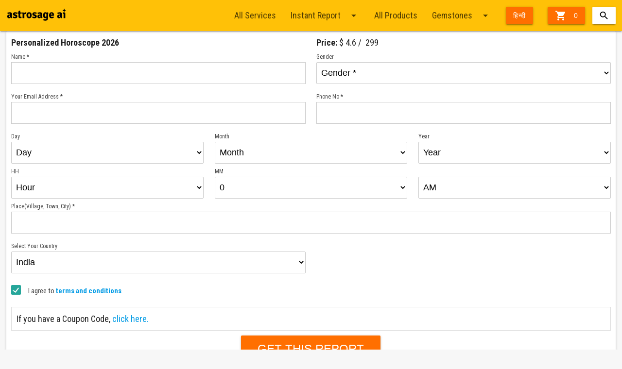

--- FILE ---
content_type: text/html;charset=UTF-8
request_url: https://buy.astrosage.com/checkoutservice?language=en&service_id=152&prtnr_id=PHB20
body_size: 12224
content:





<!DOCTYPE html>
<html xmlns="http://www.w3.org/1999/xhtml">
<head>
    <meta charset="utf-8">
    <meta http-equiv="X-UA-Compatible" content="IE=edge">
    <meta name="viewport" content="width=device-width, initial-scale=1">
    <meta http-equiv="Content-Type" content="text/html; charset=UTF-8" />
    
    <title>Get Astrology Services Online </title>
    <meta name="description" content="Get kundli based astrological services such as Yearly Horoscope, Phone Consultation, Instant and Detailed Reports and get solution to your problems." />
	<meta name="keywords" content="online services/astrology online(10K – 100K), astrologist/best astrologer in india(1K – 10K), astro service/astrology services(100 – 1K)" />
    
    <link rel="shortcut icon" href="https://www.astrosage.com/assets/ico/favicon.png" />
<meta name="theme-color" content="#FFC107" />
<meta property="fb:app_id" content="1581367602176475" />
<link rel="canonical" href="https://buy.astrosage.com//buy-service.jsp" />
<link href="https://fonts.googleapis.com/icon?family=Material+Icons" rel="stylesheet" />

<link rel="stylesheet" type="text/css" href="/dist/css/materialize.1.0.min.css" />
<link rel="stylesheet" type="text/css" href="/dist/css/ubislider.min.css" />
<link rel="stylesheet" type="text/css" href="/dist/css/app.css" />
<link rel="stylesheet" type="text/css" href="/css/jquery.autocomplete.css" /> 

<script type="text/javascript" src="/dist/js/jquery.min.js"></script>
<script type="text/javascript" src="/dist/js/materialize.1.0.min.js"></script>
<script type="text/javascript" src="/dist/js/as-global-ui.min.js"></script>
<script type='text/javascript' src='/script/jquery.autocomplete.js'></script>

<!-- Google tag (gtag.js) -->
<script async src="https://www.googletagmanager.com/gtag/js?id=G-1X92BS2D7E"></script>
<script>
  window.dataLayer = window.dataLayer || [];
  function gtag(){dataLayer.push(arguments);}
  gtag('js', new Date());

  gtag('config', 'G-1X92BS2D7E');
</script>
<!-- Google tag (gtag.js) -->
<script async src="https://www.googletagmanager.com/gtag/js?id=UA-245702-1"></script>
<script>
  window.dataLayer = window.dataLayer || [];
  function gtag(){dataLayer.push(arguments);}
  gtag('js', new Date());

  gtag('config', 'UA-245702-1');
</script>

<!-- Global site tag (gtag.js) - Google AdWords: 970040261 -->
<script async src="https://www.googletagmanager.com/gtag/js?id=AW-970040261"></script>
<script>
    window.dataLayer = window.dataLayer || [];
    function gtag() { dataLayer.push(arguments); }
    gtag('js', new Date());

    gtag('config', 'AW-970040261');
</script>

<!-- Facebook Pixel Code -->
<script>
  !function(f,b,e,v,n,t,s)
  {if(f.fbq)return;n=f.fbq=function(){n.callMethod?
  n.callMethod.apply(n,arguments):n.queue.push(arguments)};
  if(!f._fbq)f._fbq=n;n.push=n;n.loaded=!0;n.version='2.0';
  n.queue=[];t=b.createElement(e);t.async=!0;
  t.src=v;s=b.getElementsByTagName(e)[0];
  s.parentNode.insertBefore(t,s)}(window, document,'script',
  'https://connect.facebook.net/en_US/fbevents.js');
  fbq('init', '1862328947268641');
  fbq('track', 'PageView');
</script>
<noscript>
<img height="1" width="1" style="display:none" src="https://www.facebook.com/tr?id=1862328947268641&ev=PageView&noscript=1" />
</noscript>
<!-- End Facebook Pixel Code -->


   
    <script language="javascript" type="text/javascript" src="/script/order.js"></script>
    <script type="text/javascript" src="/script/date.js"></script>
    <script type="text/javascript" src="/script/shared-function.js"></script>
    <script type="text/javascript" src="/script/googletracker.js"></script>
    
</head>
<body>
   
        















<script type="text/javascript">
    function shippingpage() {
        //alert(parm);

        window.location = "/getcart?language=en";
    }
</script>




<script>
	 $(function(){   

	   var getCatUrlSl = window.location.pathname;	   
	   var getPrName = ["Gemstones", "Rudraksha", "Mala", "Yantra", "Navgrah Yantra", "Jadi Tree Roots", "Feng Shui", "Miscellaneous","Premium","Bracelet","Pendant","Tumble"];
	   var getPrUrlSl = ["/gemstone", "/rudraksha", "/mala", "/yantra", "/navagrah-yantra", "/jadi-tree-roots", "/fengshui", "/miscellaneous","/premium","/bracelet","/pendant","/tumble"];  
	   
	   for (var i = 0; i < getPrUrlSl.length; i++) {				
		    if(getPrUrlSl[i]==getCatUrlSl){		    	
		    	productName = getPrName[i];
		    	$(".slitem").html(productName+' <i class="material-icons right">arrow_drop_down</i>');
		    }			
		}
	}); 	 
	 
</script>




 <div class="navbar-fixed">
<nav>
  <div class="nav-wrapper container">
 <a class="brand-logo" href="//www.astrosage.com"><img width="124" src="https://cdn.astrosage.com/images/logo-black.png" alt="Vedic Astrology - Horoscope - Online Kundli Software"/></a>
 
 <ul class="right">
<li><a href="#" class="btn waves-effect waves-light amber darken-4" onclick="shippingpage();"><i class="material-icons left">&#xE8CC;</i> 

 			 0
          
 </a>
 </li>
 <li> 	
	

<div id="sb-search" class="sb-search right">
	<form>
		<input class="sb-search-input validate" placeholder="Search here..." type="text" value="" name="searchBox" id="searchBox">
		<input class="sb-search-submit" type="submit" value="">
		<span class="sb-icon-search"></span>
	</form>
</div>
	
<script src="/dist/js/collapsible-search.js"></script>
<script>
	new UISearch( document.getElementById('sb-search'));
	
	
	var flag,latNS;
	flag = false;

	$(document).ready(function () {
		
	$("#searchBox").autocomplete(
		"/SearchServlet",
		{
			delay: 0,
			minChars: 3,
			matchSubset: 1,
			matchContains: 0,
			cacheLength: 10,
			onItemSelect: anotherItem,
			autoFill: false
	    });
	});


	
	function anotherItem(li) 
	{		
		var x = 'https://buy.astrosage.com/'+li.extra;		
		window.location.href = x;
	}
</script></li>
 </ul>
     
    <ul class="right hide-on-med-and-down">
     
      <li><a href="/service?language=en">All Services</a></li>
      
      
     <li><a class="dropdown-trigger" href="#!" data-target="dropdown1">Instant Report<i class="material-icons right">arrow_drop_down</i></a></li>
     <ul id='dropdown1' class='dropdown-content'>
      <li><a href="/service?language=en#6">Instant Report</a></li>
      <li><a href="/service?language=en#5">Quick Question</a></li>
      <li><a href="/service?language=en#3">Detailed Report</a></li>
      <!-- <li><a href="/service?language=en#4">Phone Consultation</a></li>      
      <li><a href="/service?language=en#1">Yearly Reports</a></li> -->
      <li><a href="/service?language=en#7">Cloud</a></li>
      <li><a href="/service?language=en#7">CogniAstro Career Counselling</a></li>
      <li><a href="/service?language=en#8">Puja</a></li>
      <li><a href="/service?language=en#11">Spell</a></li>
      </ul>
       <li><a href="/products?language=en">All Products</a></li>
      
      <li><a class="dropdown-trigger slitem" href="#!" data-target="dropdown0">Gemstones<i class="material-icons right">arrow_drop_down</i></a></li>
     <ul id='dropdown0' class='dropdown-content'>
      <li><a href="/gemstone?language=en">Gemstones</a></li>
      <li><a href="/rudraksha?language=en">Rudraksha</a></li>
      <li><a href="/yantra?language=en">Yantra</a></li>
      <li><a href="/navagrah-yantra?language=en">Vastu Painting</a></li>
      <li><a href="/mala?language=en">Mala</a></li>
      <li><a href="/jadi-tree-roots?language=en">Jadi</a></li>
      <li><a href="/fengshui?language=en">Aroma Essentional Oil</a></li>
      <li><a href="/miscellaneous?language=en">Miscellaneous</a></li>
      <li><a href="/premium?language=en">Premium</a></li>
      <li><a href="/bracelet?language=en">Bracelet</a></li> 
      <li><a href="/pendant?language=en">Pendant</a></li>
      <li><a href="/tumble?language=en">Tumble</a></li>
      <!-- <li><a href="/giftitems?language=en">Gift Items</a></li> -->
      </ul>      
   
      
        <li><a class="btn waves-effect waves-light amber darken-4" href="?language=hi">हिन्दी</a></li>
       
      
    </ul>
    <a href="#" data-target="slide-out"  class="sidenav-trigger hamburger-clr-change"><i class="material-icons">menu</i></a>

    
    </div>
  </nav>
  
  </div>
  
  <ul id="slide-out" class="sidenav">    
      <li class="lang"><a href="/service?language=en">Services</a></li>
      <li class="divider"></li>
      <li><a href="/service?language=en#6"><i class="material-icons">&#xE192;</i>Instant Report</a></li>
      <li><a href="/service?language=en#5"><i class="material-icons">&#xE8AF;</i>Quick Question</a></li>
      <li><a href="/service?language=en#3"><i class="material-icons">&#xE8B0;</i>Detailed Report</a></li>
      <!-- <li><a href="/service?language=en#4"><i class="material-icons">&#xE0B0;</i>Phone Consultation</a></li>      
      <li><a href="/service?language=en#1"><i class="material-icons">&#xE616;</i>Yearly Reports</a></li> -->
      <li><a href="/service?language=en#7"><i class="material-icons">&#xE616;</i>Cloud Plan</a></li>
      <li><a href="/service?language=en#7"><i class="material-icons">&#xE616;</i>CogniAstro</a></li> 
      <li><a href="/service?language=en#8"><i class="custom-icons puja"></i>Puja</a></li>  
      <li><a href="/service?language=en#11"><i class="material-icons">&#xE8AF;</i>Spell</a></li>  
          
      
       <li class="lang"><a href="/products?language=en">Products</a></li>
      <li class="divider"></li>
      <li><a href="/gemstone?language=en"><i class="custom-icons gems"></i>Gemstones</a></li>
      <li><a href="/rudraksha?language=en"><i class="custom-icons rudraksha"></i>Rudraksha</a></li>
      <li><a href="/yantra?language=en"><i class="custom-icons yantra"></i>Yantra</a></li>
      <li><a href="/navagrah-yantra?language=en"><i class="custom-icons nyantra"></i>Vastu Painting</a></li>
      <li><a href="/mala?language=en"><i class="custom-icons mala"></i>Mala</a></li>
      <li><a href="/jadi-tree-roots?language=en"><i class="custom-icons jadi"></i>Jadi</a></li>
      <li><a href="/fengshui?language=en"><i class="custom-icons fengshui"></i>Aroma Essentional Oil</a></li>
      <li><a href="/miscellaneous?language=en"><i class="material-icons">&#xE616;</i> Miscellaneous</a></li>
      <li><a href="/premium?language=en"><i class="custom-icons gems"></i> Premium</a></li>  
      <li><a href="/bracelet?language=en"><i class="custom-icons gems"></i> Bracelet</a></li> 
      <li><a href="/pendant?language=en"><i class="custom-icons gems"></i>Pendant</a></li> 
      <li><a href="/tumble?language=en"><i class="material-icons">&#xE616;</i> Tumble</a></li>
     
      
      <li class="lang">Language</li>
      <li class="divider"></li>
      <li><a href="?language=hi"><i class="material-icons">&#xE894;</i> हिन्दी</a></li>
      <li><a href="?language=en"><i class="material-icons">&#xE894;</i> English</a></li>
    </ul>



<script>

$(function(){
$('.sidenav').sidenav({
      menuWidth: 300, // Default is 300
      edge: 'left', // Choose the horizontal origin
      closeOnClick: true, // Closes side-nav on <a> clicks, useful for Angular/Meteor
      draggable: true, // Choose whether you can drag to open on touch screens,
      onOpen: function(el) { /* Do Stuff */ }, // A function to be called when sideNav is opened
      onClose: function(el) { /* Do Stuff*/ }, // A function to be called when sideNav is closed
    }
  );
  });
</script>




  
   





<div class="container">	

<script>
function trackEventAstroInt(eventName, eventLabel, eventValue) {
	  // GA4
	  gtag('event', eventName, {event_label: eventLabel, value: Number(eventValue)});
	  // Meta Pixel (Custom Event)
	  fbq('trackCustom', eventName, { value: Number(eventValue), content_name: eventLabel});
	 }

</script>   
        






















    <script type="text/javascript">
        (function(c,l,a,r,i,t,y){
            c[a]=c[a]||function(){(c[a].q=c[a].q||[]).push(arguments)};
            t=l.createElement(r);t.async=1;t.src="https://www.clarity.ms/tag/"+i;
            y=l.getElementsByTagName(r)[0];y.parentNode.insertBefore(t,y);
        })(window, document, "clarity", "script", "ui4k0di5i1");
    </script>
<script type='text/javascript'>

	
function showHidediv(obj,pay_amount,con_amount) {
        count = 0

        while (document.getElementById("d" + count)) {
            document.getElementById("d" + count).style.display = "none"
            count++
        }
        if (obj.value == "IN") {
            //document.getElementById("d" + obj.selectedIndex).style.display = "block"
            document.getElementById("d0").style.display = "none"
            document.getElementById('Radio1').checked = true
        }
        else {
        	if(false){
	            document.getElementById("d1").style.display = "block";
	            document.getElementById('Radio4').checked = true;
        	}
        	else{
        		document.getElementById("d1").style.display = "none";
                document.getElementById('Radio4').checked = true;	
        	}
        }

        DiscountPrice(pay_amount, con_amount);
    }

    function showCouponDiv(id) {
        document.getElementById(id).style.display = "block"
    }

    function hideCouponDiv(id) {
        document.getElementById(id).style.display = "none"
    }
    
    function setTxtProblem(value) {
    	$('input[name=txtProblem]').val(value);
    }
</script>

<script language="javascript" type="text/javascript">

$( document ).ready(function() {
	checkCookie();
});

    function PaymentMethod() {
        if (document.getElementById("BirthInfo_country").value == "India") {
            document.getElementById("Radio2").checked = true
        }
        else {
            document.getElementById("Radio1").checked = true
        }
    }

    function filltxt() {
        var name = document.getElementById("PerInfo_name").value;
        var email = document.getElementById("txtEmail").value;
        document.getElementById("txtRegName").value = name;
        document.getElementById("txtEmailConf").value = email;
    }
       
    function setCookiesForService() 
    {    
    	setCookie("txtEmail", document.getElementById("txtEmail").value, 365);
    	setCookie("PerInfo_name", document.getElementById("PerInfo_name").value, 365);
    	setCookie("PerInfo_Phone", document.getElementById("PerInfo_Phone").value, 365);
    	setCookie("ddlDay", document.getElementById("ddlDay").value, 365);
    	setCookie("ddlMinute", document.getElementById("ddlMinute").value, 365);
    	setCookie("ddlHour", document.getElementById("ddlHour").value, 365);
    	setCookie("ddlMonth", document.getElementById("ddlMonth").value, 365);
    	setCookie("ddlYear", document.getElementById("ddlYear").value, 365);
    	setCookie("cbDate", document.getElementById("cbDate").value, 365);
    	setCookie("cbTime", document.getElementById("cbTime").value, 365);
    	setCookie("txtPlace", document.getElementById("txtPlace").value, 365);
    	//setCookie("txtProblem", document.getElementById("txtProblem").value, 365);	//Commented by Mohit, since when service name comes in hindi it is creating problem
    	setCookie("ddlCountry", document.getElementById("ddlCountry").value, 365);
    	setCookie("PerInfo_gender_male", document.getElementById("PerInfo_gender").value, 365);
    	
    }
    
    function setCookie(cname, cvalue, exdays) {
        var d = new Date();
        d.setTime(d.getTime() + (exdays*24*60*60*1000));
        var expires = "expires="+ d.toUTCString();
        document.cookie = cname + "=" + cvalue + ";" + expires + ";path=/";
    }
    
    function checkCookie() {
        var email = getCookie("txtEmail");
        if (email != "") {
            $("#txtEmail").val(email);
        }
        var username = getCookie("PerInfo_name");
        if (username != "") {
            $("#PerInfo_name").val(username);
        }
        var PerInfo_Phone = getCookie("PerInfo_Phone");
        if (PerInfo_Phone != "") {
            $("#PerInfo_Phone").val(PerInfo_Phone);
        }
        
        var txtPlace = getCookie("txtPlace");
        if (txtPlace != "") {
            $("#txtPlace").val(txtPlace);
        }
        
        var ddlCountry = getCookie("ddlCountry");
        if (ddlCountry != "") {
            $("#ddlCountry").val(ddlCountry);
        }
        
        var ddlDay = getCookie("ddlDay");
      
        if (ddlDay != "") {            
            $(".day .select-wrapper").find("li").eq(ddlDay).addClass("active selected").trigger('click'); 
            $('select[name="ddlDay"]:first').val(ddlDay) 
        }
        
        
        var ddlMonth = getCookie("ddlMonth");
        if (ddlMonth != "") {
        	$(".month .select-wrapper").find("li").eq(ddlMonth).addClass("active selected").trigger('click');     
        	 $('select[name="ddlMonth"]:first').val(ddlMonth) 
        }
        
        var ddlYear = getCookie("ddlYear");

        
        if (ddlYear != "") {        

        	
        	$('#ddlYear').val(ddlYear);
        	 $('select[name="ddlYear"]:first').val(ddlYear) 
            //$('#ddlYear').formSelect()
        }
        
        var cbDate = getCookie("cbDate");
        if (cbDate != "") {
            $("#cbDate").prop("checked", "checked");
        }
        
        var ddlHour = getCookie("ddlHour");
       
        if (ddlHour != "") {        	
        	$(".hour .select-wrapper").find("li").eq(ddlHour).addClass("active selected").trigger('click');
        	 $('select[name="ddlHour1"]:first').val(ddlHour) 
        }
        var ddlMinute = getCookie("ddlMinute");
        if (ddlMinute != "") {            
            $(".minute .select-wrapper").find("li").eq(ddlMinute).addClass("active selected").trigger('click');
            $('select[name="ddlMinute1"]:first').val(ddlMinute) 
        }
        
        var cbTime = getCookie("cbTime");
        if (cbTime != "") {
            $("#cbTime").prop("checked", "checked");
            $('select[name="ddlAMPM"]:first').val(cbTime) 
        }  
        var PerInfo_gender_male = getCookie("PerInfo_gender_male");  
       
        if (PerInfo_gender_male != "") {
        if(PerInfo_gender_male == "male"){          	
        	$(".select-wrapper").find("li").eq(1).addClass("active selected").trigger('click');    
        	 $('select[name="PerInfo_gender"]:first').val(PerInfo_gender_male) 
        }
        
        if(PerInfo_gender_male == "female"){          	
        	$(".select-wrapper").find("li").eq(2).addClass("active selected").trigger('click'); 
        	$('select[name="PerInfo_gender"]:first').val(PerInfo_gender_male) 
        }
            
        }   	
        }
   
    
    function Validation() {   	
    	var tmp = "True";
        filltxt();
        time12to24HrsConvertor();
        if (document.getElementById("PerInfo_name").value == "") {
            alert("Please enter proper name for Personal Information.");
            document.getElementById("PerInfo_name").focus();
            return (false);
        }  
        if(document.getElementById("PerInfo_gender").value!="male"){
	        var e = document.getElementById("PerInfo_gender");
	        var strGender = e.options[e.selectedIndex].value;     
	        if (strGender == "") {
	            alert("Please select gender");
	            return (false);
	        }
        }
        if (document.getElementById("txtEmail").value == "") {
            alert("Please enter email address for Registration Information.");
            document.getElementById("txtEmail").focus();
            return (false);
        }
        if (document.getElementById("txtRegName").value == "") {
            alert("Please enter proper name for Registration Information.");
            document.getElementById("txtRegName").focus();
            return (false);
        }
       
        if (document.getElementById("PerInfo_Phone").value != "") {
            var phoneno = /^(\+|\+\d{2}\-|\+\d{3}\-|\+\d{4}\-|\d{2}\-|\d{3}\-|\d{4}\-|\(\+91\)-|\(\+91\)|\(\+\d{2}\)-|\(\+\d{3}\)-|\(\+\d{4}\)-|\(\+\d{2}\)|\(\+\d{3}\)|\(\+\d{4}\)|0)?[0-9]{0,15}$/;
            if (!(document.getElementById("PerInfo_Phone").value.match(phoneno))) {
                alert("Please enter valid mobile mumber");
                //document.getElementById("PerInfo_Phone").value = "";
                document.getElementById("PerInfo_Phone").focus();
                return false;
            }
        }
       
        if (document.getElementById("PerInfo_Phone").value != "") {
            if (isNaN(document.getElementById("PerInfo_Phone").value)) {
                alert("Mobile No should be numeric.");
                document.getElementById("PerInfo_Phone").focus();
                return (false);
            } else if (document.getElementById("PerInfo_Phone").value.length < 4 || document.getElementById("PerInfo_Phone").value.length > 13) {
                    alert("Please enter valid mobile mumber.");
                    document.getElementById("PerInfo_Phone").focus();
                    return (false);
                }
                
              /* if (document.getElementById("PerInfo_Phone").value.charAt(0) == "0") {
                  alert("Please enter valid mobile not starting with 0");
                  document.getElementById("PerInfo_Phone").focus();
                  return (false);
              } */
        } else {
            alert("Please enter mobile mumber.");
            document.getElementById("PerInfo_Phone").focus();
            return (false);
        }
        
        if (!document.getElementById("cbDate").checked) {
             
        	var day = document.getElementById('ddlDay').value;
       	   	var month = document.getElementById('ddlMonth').value;
       	   	var year = document.getElementById('ddlYear').value;
       	   	var getUserBirthDate = day + "/" + month + "/" + year;
       	   
        	if (document.getElementById("ddlDay").selectedIndex == 0) {
                alert("Please select valid birth day.");
                document.getElementById("ddlDay").focus();
                return (false);
            }

            if (document.getElementById("ddlMonth").selectedIndex == 0) {
                alert("Please select valid birth month.");
                document.getElementById("ddlMonth").focus();
                return (false);
            }

            if (document.getElementById("ddlYear").selectedIndex == 0) {
                alert("Please select valid birth year.");
                document.getElementById("ddlYear").focus();
                return (false);
            }
            if (!isUserBirthDateValid(getUserBirthDate)) {
                alert("Please Enter the Valid Date.");
                document.getElementById('ddlDay').focus();
                return (false);
            }
        }
            if (!document.getElementById("cbTime").checked) {
                if (document.getElementById("ddlHour1").selectedIndex == 0) {
                    alert("Please select valid birth hour.");
                    document.getElementById("ddlHour1").focus();
                    return (false);
                }
                if (document.getElementById("ddlMinute1").selectedIndex == 0) {
                    alert("Please select valid birth minute.");
                    document.getElementById("ddlMinute1").focus();
                    return (false);
                } 
            }
        
        
        if (document.getElementById("txtPlace").value == "") {
            alert("Please enter valid place in Birth Details.");
            document.getElementById("txtPlace").focus();
            return (false);
        }
        
        if (document.getElementById("txtProblem").value == "") {
            alert("Please enter Problem / Question.");
            document.getElementById("txtProblem").focus();
            return (false);
        }
        
        if (!document.getElementById("agreeDisagree").checked) {
            alert("You need to agree to our terms and conditions to use our services.\n Please click the checkbox given above.");
            document.getElementById("agreeDisagree").focus();
            return (false);
        }
        
        for (var i = 0; i < document.dataReadForm.payMode.length; i++) {
            if (document.dataReadForm.payMode[i].checked) {
                var pay_option = document.dataReadForm.payMode[i].value;
            }
        }

        if (pay_option == "Cheque" & document.getElementById("PerInfo_Phone").value == "") {
            alert("Please Enter Phone No.");
            document.getElementById("PerInfo_Phone").focus();
            return (false);
        }

        setCookiesForService();
    }
   
    function DiscountPrice(Rate$, RateRs) {
    	if (document.getElementById("txtCouponCode").value != null && document.getElementById("txtCouponCode").value.trim() != "") {
    	
            var value = function() {
                var val = null;
                var ConversionRate, Discount$, DiscountRs, AmountPayable$, AmountPayableRs;
                document.getElementById("wait").innerHTML = "<img src=\"indicator.gif\" alt=\"Please wait..\" \/>";

                if (document.getElementById("coupon_code1") != null) {
                    document.getElementById("wait1").innerHTML = "<img src=\"indicator.gif\" alt=\"Please wait..\" \/>";
                }
             
                $.ajax(
                {
                    'async': false,
                    'global': false,
                    'url': '/discountprice',
                    'data': ({ Type: "Service", CouponCode: document.getElementById("txtCouponCode").value, Rate: Rate$ }),

                    'success': function(result) {
                    	
                    	document.getElementById("wait").innerHTML = "";

                        if (document.getElementById("coupon_code1") != null) {
                            document.getElementById("wait1").innerHTML = "";
                        }

                        DiscountRate = result.split("#")[0];

                        ConversionRate = RateRs / Rate$;

                        //AmountPayable$ = Math.round(parseFloat(Rate$) - parseFloat(Discount$));
                        AmountPayable$ = result.split("#")[1];

                        //AmountPayableRs = Math.round(ConversionRate * AmountPayable$);
                        AmountPayableRs = result.split("#")[2];

                        ////Discount$ = Math.round((Rate$ * DiscountRate) / 100);
                        //Discount$ = parseFloat(Rate$) - parseFloat(AmountPayable$);
                        Discount$ = Math.round(Rate$) - AmountPayable$;

                        ////DiscountRs = Math.round(ConversionRate * Discount$);
                        //DiscountRs = ConversionRate * Discount$;
                        DiscountRs = Math.round(RateRs - AmountPayableRs);

                        if (document.getElementById("coupon_code1") != null) {
                            if (result == 'Invalid') {
                                document.getElementById("coupon_code1").style.display = "none";
                                //document.getElementById('').innerHTML = "Invalid Coupon Code.";
                            }
                            else {
                                document.getElementById("coupon_code1").style.display = "block";
                                document.getElementById('lblAmountPayable1').innerHTML = "<b class='date'>Discount Coupon(" + DiscountRate + "%):</b> INR Rs. " + DiscountRs + "<br /><br /><b class='date' style='margin-left:10px'>Amount Payable:</b> INR Rs. " + AmountPayableRs;
                            }
                        }

                        if (result.trim() == 'Invalid') {
                            document.getElementById('lblAmountPayable').innerHTML = "Invalid Coupon Code.";
                        }
                        else {
                            document.getElementById('lblAmountPayable').innerHTML = "<b class='date'>Discount Coupon(" + DiscountRate + "%):</b> INR Rs. " + DiscountRs + "<br /><br /><b class='date' style='margin-left:10px'>Amount Payable:</b> INR Rs. " + AmountPayableRs;
                        }
                    }
                });

                return val;
            } ();
        }
    }
    
    function validateCoupon(Rate$c, RateRsc) {
    	if (document.getElementById("txtCouponCode").value == null || document.getElementById("txtCouponCode").value.trim() == "") {
    		alert("Please enter coupon code.");
    		document.getElementById('lblAmountPayable').innerHTML = "";
            document.getElementById("txtCouponCode").focus();
    		return (false);
    	} else {
    		DiscountPrice(Rate$c, RateRsc);
    	}
    }

    function ClearDiscountPrice() {
        if (document.getElementById("txtCouponCode").value != "") {
            document.getElementById("txtCouponCode").value = "";

            if (document.getElementById("coupon_code1") != null) {
                document.getElementById("coupon_code1").style.display = "none";
                document.getElementById("lblAmountPayable1").innerHTML = "";
            }
            document.getElementById("lblAmountPayable").innerHTML = "";
        }
    }
    
    function time12to24HrsConvertor() {        
    	var hh = document.getElementById('ddlHour1').value;
    	var mm = document.getElementById('ddlMinute1').value;
    	var ampm = document.getElementById('ddlAMPM').value;    	
    	var PM = ampm.match('PM') ? true : false 
        var min = mm;        
        if (PM) {
            if (hh == 12){
            	var hour = parseInt(hh,10);
            }else{
        		var hour = 12 + parseInt(hh,10); 
            }
        } else {
        	 if (hh == 12){
        		 var hour = parseInt(hh,10)-12;
        	 }
        	 else{
            var hour = hh;
            }           
        }
        	document.getElementById("ddlHour").value = hour;
        	document.getElementById("ddlMinute").value = min;
    } 
    
</script>
 

  <div id="sd" class="ui-padding-all">

     <div class="detail-box z-depth-1 padding-10 pg-checkout">
       <div class="row no-padding-b">

    <form class="col s12" action="/service-ascamp.jsp?service_id=152&profile_id=&serviceprice=null&prtnr_id=PHB20&txtSource=Buy-AstroSage&txtUserAgent=Mozilla/5.0 (Macintosh; Intel Mac OS X 10_15_7) AppleWebKit/537.36 (KHTML, like Gecko) Chrome/131.0.0.0 Safari/537.36; ClaudeBot/1.0; +claudebot@anthropic.com)"
     onsubmit="return Validation(this)" method="post" name="dataReadForm" id="serviceOrderForm" class="form-horizontal">
    <input type="hidden" name="txtRegName" id="txtRegName" class="form-control" placeholder="Name"/>
    <input type="hidden" name="txtEmailConf" id="txtEmailConf" class="form-control" placeholder="Confirm Email"/>
    <input type="hidden" name="forWhom" id="reg_self" value="self"/>
    
     <div class="row no-margin-b"> 
	     			<div class="col s6">
	     				<div><b>Personalized Horoscope 2026</b></div>
	     			</div>
	     			<div class="col s6">
	     				<div><b>Price:</b> $ 4.6 / ₹ 299</div>
	     			</div>
	     			</div>
     <div class="row no-margin-b">
                     
							<div class="col s6">
						
                    <label for="PerInfo_name">Name *</label>
                    <input type="text" name="PerInfo_name" id="PerInfo_name" class="validate" maxlength="50" tabindex="1" value="" />  
                   </div>
                   
                    <div class="col s6 gender">                    
                    
                          <label>Gender</label>
                           <select name="PerInfo_gender" id="PerInfo_gender" class="browser-default" tabindex="2">
                               <option value=""> Gender *</option>
                               <option value="male">Male</option>
                               <option value="female">Female</option>
                           </select>
                         
                    </div>
         </div>
         
         <div class="row no-margin-b">
                    <div class="col s6">
                    <label for="first_name">
                            Your Email Address *</label>
                        <input name="txtEmail" id="txtEmail" type="email" class="validate" onblur="filltxt();"  maxlength="50" value="" tabindex="3">
                        
                    </div>
                    <div class="col s6">
                    	<label for="last_name">Phone No *</label>
                        <input name="PerInfo_Phone" id="PerInfo_Phone" type="tel" class="validate" maxlength="50" value="" tabindex="4">
                        
                    </div>
                </div>
                               
                 
                 
	<input type="hidden" name="ddlHour" id="ddlHour" value="" />
     <input type="hidden" name="ddlMinute" id="ddlMinute" value="" />
				<div class="row no-margin-b">
					<div class="col s4 day">
					<label> Day</label>
						<select name="ddlDay" id="ddlDay" tabindex="5" class="browser-default">
						
							<option value="-1">Day</option>
							<option  value=1>1</option><option  value=2>2</option><option  value=3>3</option><option  value=4>4</option><option  value=5>5</option><option  value=6>6</option><option  value=7>7</option><option  value=8>8</option><option  value=9>9</option><option  value=10>10</option><option  value=11>11</option><option  value=12>12</option><option  value=13>13</option><option  value=14>14</option><option  value=15>15</option><option  value=16>16</option><option  value=17>17</option><option  value=18>18</option><option  value=19>19</option><option  value=20>20</option><option  value=21>21</option><option  value=22>22</option><option  value=23>23</option><option  value=24>24</option><option  value=25>25</option><option  value=26>26</option><option  value=27>27</option><option  value=28>28</option><option  value=29>29</option><option  value=30>30</option><option  value=31>31</option>
						</select> 
					</div>
					<div class="col s4 month">
					<label>Month</label>
						<select name="ddlMonth" id="ddlMonth" tabindex="6" class="browser-default">
							<option value="-1">Month</option>
							<option value="1" >January</option>
							<option value="2" >February</option>
							<option value="3" >March</option>
							<option value="4" >April</option>
							<option value="5" >May</option>
							<option value="6" >June</option>
							<option value="7" >July</option>
							<option value="8" >August</option>
							<option value="9" >September</option>
							<option value="10" >October</option>
							<option value="11" >November</option>
							<option value="12" >December</option>
						</select> 
					</div>
					<div class="col s4 year">
					<label>Year</label>
						<select name="ddlYear" id="ddlYear" tabindex="7" class="browser-default">
							<option value="-1">Year</option>
							<option  value=2026>2026</option><option  value=2025>2025</option><option  value=2024>2024</option><option  value=2023>2023</option><option  value=2022>2022</option><option  value=2021>2021</option><option  value=2020>2020</option><option  value=2019>2019</option><option  value=2018>2018</option><option  value=2017>2017</option><option  value=2016>2016</option><option  value=2015>2015</option><option  value=2014>2014</option><option  value=2013>2013</option><option  value=2012>2012</option><option  value=2011>2011</option><option  value=2010>2010</option><option  value=2009>2009</option><option  value=2008>2008</option><option  value=2007>2007</option><option  value=2006>2006</option><option  value=2005>2005</option><option  value=2004>2004</option><option  value=2003>2003</option><option  value=2002>2002</option><option  value=2001>2001</option><option  value=2000>2000</option><option  value=1999>1999</option><option  value=1998>1998</option><option  value=1997>1997</option><option  value=1996>1996</option><option  value=1995>1995</option><option  value=1994>1994</option><option  value=1993>1993</option><option  value=1992>1992</option><option  value=1991>1991</option><option  value=1990>1990</option><option  value=1989>1989</option><option  value=1988>1988</option><option  value=1987>1987</option><option  value=1986>1986</option><option  value=1985>1985</option><option  value=1984>1984</option><option  value=1983>1983</option><option  value=1982>1982</option><option  value=1981>1981</option><option  value=1980>1980</option><option  value=1979>1979</option><option  value=1978>1978</option><option  value=1977>1977</option><option  value=1976>1976</option><option  value=1975>1975</option><option  value=1974>1974</option><option  value=1973>1973</option><option  value=1972>1972</option><option  value=1971>1971</option><option  value=1970>1970</option><option  value=1969>1969</option><option  value=1968>1968</option><option  value=1967>1967</option><option  value=1966>1966</option><option  value=1965>1965</option><option  value=1964>1964</option><option  value=1963>1963</option><option  value=1962>1962</option><option  value=1961>1961</option><option  value=1960>1960</option><option  value=1959>1959</option><option  value=1958>1958</option><option  value=1957>1957</option><option  value=1956>1956</option><option  value=1955>1955</option><option  value=1954>1954</option><option  value=1953>1953</option><option  value=1952>1952</option><option  value=1951>1951</option><option  value=1950>1950</option><option  value=1949>1949</option><option  value=1948>1948</option><option  value=1947>1947</option><option  value=1946>1946</option><option  value=1945>1945</option><option  value=1944>1944</option><option  value=1943>1943</option><option  value=1942>1942</option><option  value=1941>1941</option><option  value=1940>1940</option><option  value=1939>1939</option><option  value=1938>1938</option><option  value=1937>1937</option><option  value=1936>1936</option><option  value=1935>1935</option><option  value=1934>1934</option><option  value=1933>1933</option><option  value=1932>1932</option><option  value=1931>1931</option><option  value=1930>1930</option><option  value=1929>1929</option><option  value=1928>1928</option><option  value=1927>1927</option><option  value=1926>1926</option><option  value=1925>1925</option><option  value=1924>1924</option><option  value=1923>1923</option><option  value=1922>1922</option><option  value=1921>1921</option><option  value=1920>1920</option>
						</select> 
					</div>
				</div>

				
				 <input type="hidden" name="cbDate" id="cbDate" />
				 
								
				<div class="row no-margin-b">
					<div class="col s4 hour">
					<label> HH</label>
						 <select name="ddlHour1" id="ddlHour1" tabindex="9" class="browser-default">   
						    <option selected value="-1">Hour</option>                         
                            <option  value=1>1</option><option  value=2>2</option><option  value=3>3</option><option  value=4>4</option><option  value=5>5</option><option  value=6>6</option><option  value=7>7</option><option  value=8>8</option><option  value=9>9</option><option  value=10>10</option><option  value=11>11</option><option  value=12>12</option>
                        </select> 
					</div>
					<div class="col s4 minute">
					<label>MM</label>
						 <select name="ddlMinute1" id="ddlMinute1" tabindex="10" class="browser-default">            
						 	<option selected value="-1">Minute</option>               
                            <option selected value=0>0</option><option  value=1>1</option><option  value=2>2</option><option  value=3>3</option><option  value=4>4</option><option  value=5>5</option><option  value=6>6</option><option  value=7>7</option><option  value=8>8</option><option  value=9>9</option><option  value=10>10</option><option  value=11>11</option><option  value=12>12</option><option  value=13>13</option><option  value=14>14</option><option  value=15>15</option><option  value=16>16</option><option  value=17>17</option><option  value=18>18</option><option  value=19>19</option><option  value=20>20</option><option  value=21>21</option><option  value=22>22</option><option  value=23>23</option><option  value=24>24</option><option  value=25>25</option><option  value=26>26</option><option  value=27>27</option><option  value=28>28</option><option  value=29>29</option><option  value=30>30</option><option  value=31>31</option><option  value=32>32</option><option  value=33>33</option><option  value=34>34</option><option  value=35>35</option><option  value=36>36</option><option  value=37>37</option><option  value=38>38</option><option  value=39>39</option><option  value=40>40</option><option  value=41>41</option><option  value=42>42</option><option  value=43>43</option><option  value=44>44</option><option  value=45>45</option><option  value=46>46</option><option  value=47>47</option><option  value=48>48</option><option  value=49>49</option><option  value=50>50</option><option  value=51>51</option><option  value=52>52</option><option  value=53>53</option><option  value=54>54</option><option  value=55>55</option><option  value=56>56</option><option  value=57>57</option><option  value=58>58</option><option  value=59>59</option>
                        </select> 
					</div>
					
					<div class="col s4 minute">	
					<label style="visibility: hidden;">Sec</label>				
						 <select name="ddlAMPM" id="ddlAMPM" class="browser-default">
                            <option value="AM">AM</option>
                            <option value="PM">PM</option>                          
                        </select> 
					</div>
				</div>
				  
				 <input type="hidden" name="cbTime" id="cbTime" />
				 	
				  <div class="row no-margin-b">
                        <div class="col s12">
                         <label for="autocomplete-input"> Place(Village, Town, City) *</label>
                            <input type="text" name="txtPlace" id="txtPlace" class="validate"  tabindex="12"  value=""/>
                           
                            <span id="dstval"></span>
                        </div>
                    </div>
                    
                    
                    
                     
        <input type="hidden" name="txtProblem" id="txtProblem" value="Personalized Horoscope 2026-en" />
    
    
    
    <div class="row no-margin-b">
    
		<div class="col s6">
		
		<label>Select Your Country</label>
		                    
			
	      
			<select name="ddlCountry" id="ddlCountry" class="browser-default" onchange="showHidediv(this,'0.0','0.0')" tabindex="14">
              <option value="IN" selected="selected">India</option>
              <option value="US">United States of America</option>
              <option value="UK">United Kingdom</option>
              <option value="CND">Canada</option>
              <option value="OTHR">Others</option>
			 </select>
	             
		</div>
		
	</div>
		
	<div class="row">
                    <div class="col s12">
                       
                        <div id="d0" style="display:none">
                        	<div>
                             <label for="Radio1">
                                <input type="radio" class="with-gap" name="payMode" id="Radio1" value="Razorpay" tabindex="15" checked/>
                               <span>Gateway 1 [Credit Card(Mastercard / Visa / Maestro) / Debit Card]</span>                               
                               </label>
                            </div>                              
                            <div><label for="Radio2">
                                <input type="radio" class="with-gap" name="payMode" id="Radio2" tabindex="16" value="CCAvenue" />
                                <span>Gateway 2 [Credit Card(Mastercard / American Express / Diners Club Card / JCB card/ Visa) / Debit Card / Net Banking])</span></label>
                            </div>  
                            <div>
                             <label for="Radio3">
                                <input type="radio" class="with-gap" name="payMode" id="Radio3" value="ICICI" tabindex="15" checked/>
                               <span>Gateway 1 [Credit Card(Mastercard / Visa / Maestro) / Debit Card]</span>                               
                               </label>
                            </div>                   
                        </div>
                        <div id="d1" style="display:none">
                         <p>Select Your Payment Mode:</p>
                            <div>
                            <label for="Radio4">
                               <input type="radio" class="with-gap" name="payMode" id="Radio4" value="Razorpay" tabindex="15" checked/>
                               <span>Gateway 1 [Credit Card(Mastercard / Visa / Maestro) / Debit Card]</span></label>
                            </div>
                             <div>                        
                                <label for="Radio7">
                                <input type="radio" class="with-gap" name="payMode" id="Radio7" tabindex="17" value="ICICI-US" />
                                <span>
                                    Gateway 2 (Visa / Mastercard)</span></label>                        
                         	</div>
                            <div id="ccavenue" style="display:none;">
                                <label for="Radio5">
                                <input type="radio" class="with-gap" name="payMode" id="Radio5" tabindex="18" value="CCAvenue" />
                                
                                    Gateway 2 (Mastercard / American Express / Diners Club Card / JCB card / Visa)</span></label>
                            </div>
                            
                        </div>
                       
                    </div>
                </div>
                
                
                 <div class="row">
                    <div class="col s12">
                    <label for="agreeDisagree">
                       <input type="checkbox" class="filled-in" name="agreeDisagree" tabindex="20" id="agreeDisagree"
                            value="agree" checked/>
                            <span>
                        I agree to <a href="/admin/terms-and-conditions"
                            target="_new"><b>terms and conditions</b></a> 
                            </span>
                            </label>
                    </div>
                </div>
                
                 <div onclick="showCouponDiv('coupon_code')" class="border-all padding-all couponcode">
                    If you have a Coupon Code, <a class="varahimore"> click here.</a>
                    <div id="coupon_code" style="display: none;">
                        <div class="row">
                            <div class="col s12 xl8">
                            
                             
                        <input type="text" id="txtCouponCode" name="txtCouponCode" class="validate" value=""
                            maxlength="20" size="25" />
                        
                         <span id="spnCouponCode" name="spnCouponCode1" style="display: none;"></span>
                        
                        
                               
                               
                                <label>
                                     Enter Coupon Code:</label>
                                     <div id="wait" style="width: 40px; margin-left: 160px;"></div>  
                                     <span id="lblAmountPayable"></span>
                            </div>
                            <div class="col s12 xl4">
                                <input class="btn waves-effect amber white-text darken-4" type="button" tabindex="21" value="Validate to redeem" onclick="validateCoupon('0.0', '0.0')" />
                            </div>
                          
                        </div>
                    </div>
                </div>
                
                
                <div class="margin-t center">
                 
        	 
            <input
                type="submit"
                id="submitconus"
                name="submitconus"
                value="Get This Report"
                class="btn btn-large waves-effect amber white-text darken-4 text-24"
                onclick="trackEventAstroInt('','','299')"
                />
            <br/>
                
                
                
                </div>
             
               
               <div class="row">
                <div class="col s12">
               
            <p>
            	If you need assistance in order placement, please feel free to contact us on +91 9560670006 between 9:00 AM to 6:00 PM IST (+05:30 GMT) during working days.
            </p>
            <p>
            	AstroSage is largest online shopping store of astrology and spiritual products. Shop online on our astrology store and get original service in best price.
            </p>
            </div>
            </div> 
                
    
    
    
    <input type="hidden" name="txtSource" value="AstroCAMP" />
    
    <input type="hidden" name="txtUserAgent" value="Mozilla/5.0 (Macintosh; Intel Mac OS X 10_15_7) AppleWebKit/537.36 (KHTML, like Gecko) Chrome/131.0.0.0 Safari/537.36; ClaudeBot/1.0; +claudebot@anthropic.com)" />
    <input type="hidden" name="latDeg" id="latDeg" value="" />
    <input type="hidden" name="latMin" id="latMin" value="" />
    <input type="hidden" name="latNS" id="latNS" value="" />
    <input type="hidden" name="longDeg" id="longDeg" value="" />
    <input type="hidden" name="longMin" id="longMin" value="" />
    <input type="hidden" name="longEW" id="longEW" value="" />
    <input type="hidden" name="timeZone" id="timeZone" value="" />
    <input type="hidden" name="timezoneId" id="timezoneId" value="" />
    <input type="hidden" name="txtState" id="txtState" value="" />
    <input type="hidden" name="BirthInfo_country" id="BirthInfo_country" value="" />
    <input type="hidden" name="dst" id="dst" value="" />  
			</form>
   </div>
   </div>
   </div>  



 
        









</div>




<div class="container">
	<div class="common-box">
		<div class="row f-card">
			<div class="col s12 m4">


				<div class="card-panel cyan-text text-darken-4 min-height-210">
					<div class="body-content">
						<h2 class="f-card-title">Payment methods</h2>
						<p>We accept all major Credit and Debit Cards and payment modes.</p>
						<div class="valign-wrapper">
							<img src="/images/icons/ic_master-card.png" width="40"
								class="margin-r" /> <img src="/images/icons/ic_visa.png"
								width="40" class="margin-r" /> <img
								src="/images/icons/ic_paypal.png" width="40" class="margin-r" />
							<img src="/images/icons/ic_razor-pay.png" width="40"
								class="margin-r" /> &
							More.....
						</div>
					</div>
				</div>


			</div>
			<div class="col s12 m4">


				<div class="card-panel cyan-text text-darken-4 min-height-210">
					<div class="body-content">

						<h2 class="f-card-title">Delivery in 24 hours</h2>
						<img src="/images/icons/ic_delivery.png" width="75"
							class="right" />
						<p>We put in best efforts to ensure that the services and products that you order reach you within 24 hours and our Astrologers work</p>
					</div>
				</div>

			</div>
			<div class="col s12 m4">


				<div class="card-panel cyan-text text-darken-4 min-height-210">
					<div class="body-content">

						<h2 class="f-card-title">100% Satisfaction Guaranteed</h2>
						<img src="/images/icons/ic_gurantee.png" width="75"
							class="right" />

						<p>By associating with us, you can be assured of premium services and high-quality products with super fast delivery. Your satisfaction, our motivation!</p>

					</div>
				</div>


			</div>

		</div>



	</div>
</div>

<div class="subscribe-box amber lighten-4">
	<div class="container">
		<div class="row">
			<div class="col s12 m6 l6 xl6">
				<h4>World's Largest Astrology Portal & App</h4>
			</div>
			<div class="col s12 m6 l6 xl6">


				<form action="//feedburner.google.com/fb/a/mailverify"
					method="post" target="popupwindow"
					onsubmit="window.open('//feedburner.google.com/fb/a/mailverify?uri=vedicastrology', 'popupwindow', 'scrollbars=yes,width=550,height=520');return true">
					<div class="row">
						<div class="input-field col s12 l8 xl8 black-text">
							<input type="text" name="email" onfocus="this.value=''" /> <input
								type="hidden" value="vedicastrology" name="uri" /> <input
								type="hidden" name="loc" value="en_US" /> <label>Subscribe
								our newsletter</label>
						</div>
						<div class="input-field col s12 l4 xl4">
							<button type="submit" class="btn white black-text text-darken-4">
								Subscribe</button>
						</div>
					</div>

				</form>



			</div>
		</div>

	</div>
</div>
</div>

<footer class="page-footer">


	<div class="container">






		<div class="row">
			<div class="col l4 s12">

				<h5 class="amber-text text-darken-4">ASTROLOGY TOOLS</h5>
				<ul>
					<li><a
						href="//www.astrosage.com/freechart/matchmaking.asp"
						class="black-text text-lighten-3"><i class="material-icons">&#xE5C8;</i>
							Free Kundli Match</a></li>
					<li><a href="//www.astrosage.com/freechart/"
						class="black-text text-lighten-3"><i class="material-icons">&#xE5C8;</i>
							Free Kundli</a></li>
					<li><a href="//www.astrosage.com/horoscope/"
						class="black-text text-lighten-3"><i class="material-icons">&#xE5C8;</i>
							Horoscope</a></li>
					<li><a href="//www.astrosage.com/rashifal/"
						class="black-text text-lighten-3"><i class="material-icons">&#xE5C8;</i>
							Rashifal</a></li>
					<li><a href="//www.astrosage.com/kpastrology/"
						class="black-text text-lighten-3"><i class="material-icons">&#xE5C8;</i>
							KP Astrology</a></li>
					<li><a href="//www.astrosage.com/lalkitab/"
						class="black-text text-lighten-3"><i class="material-icons">&#xE5C8;</i>
							Lal Kitab</a></li>
					<li><a href="//www.astrosage.com/astrology/"
						class="black-text text-lighten-3"><i class="material-icons">&#xE5C8;</i>
							Astrology Tools</a></li>
					<li><a href="//www.astrosage.com/article/article.asp"
						class="black-text text-lighten-3"><i class="material-icons">&#xE5C8;</i>
							Submit Article</a></li>
					<li><a href="https://www.astrosage.com/2026/horoscope-2026.asp"
						class="black-text text-lighten-3"><i class="material-icons">&#xE5C8;</i>
							Horoscope 2026</a></li>	
					<li><a href="https://www.astrosage.com/2026/rashifal-2026.asp"
								class="black-text text-lighten-3"><i class="material-icons">&#xE5C8;</i>
									Rashifal 2026</a></li>	
					<li><a href="https://panchang.astrosage.com/calendars/indiancalendar?date=2026&language=en"
						class="black-text text-lighten-3"><i class="material-icons">&#xE5C8;</i>
							Calendar 2026</a></li>
					<li><a href="https://time.astrosage.com/holidays?year=2026"
						class="black-text text-lighten-3"><i class="material-icons">&#xE5C8;</i>
							 Holidays 2026</a></li>
							
				</ul>
			</div>
			<div class="col l4 s12">
				<h5 class="amber-text text-darken-4">CORPORATE INFO</h5>
				<ul>
					<li><a href="//www.astrosage.com/Disclaimer.asp"
						class="black-text text-lighten-3"><i class="material-icons">&#xE5C8;</i>
							Disclaimer</a></li>
					<li><a href="//www.astrosage.com/feedback.asp"
						class="black-text text-lighten-3"><i class="material-icons">&#xE5C8;</i>
							Feedback</a></li>
					<li><a href="//www.astrosage.com/contactUs.asp"
						class="black-text text-lighten-3"><i class="material-icons">&#xE5C8;</i>
							Contact Us</a></li>
					<li><a href="//www.astrosage.com/about-us.asp"
						class="black-text text-lighten-3"><i class="material-icons">&#xE5C8;</i>
							About Us</a></li>
					<li><a href="//www.astrosage.com/payment.asp"
						class="black-text text-lighten-3"><i class="material-icons">&#xE5C8;</i>
							Payment</a></li>
					<li><a href="//www.astrosage.com/privacy-policy.asp"
						class="black-text text-lighten-3"><i class="material-icons">&#xE5C8;</i>
							Privacy Policy</a></li>
					<li><a href="//www.astrosage.com/returnpolicy.asp"
						class="black-text text-lighten-3"><i class="material-icons">&#xE5C8;</i>
							Return Policy</a></li>
					<li><a href="//www.astrosage.com/terms-conditions.asp"
						class="black-text text-lighten-3"><i class="material-icons">&#xE5C8;</i>
							Terms and Conditions</a></li>
					<li><a href="//www.astrosage.com/support/"
						class="black-text text-lighten-3"><i class="material-icons">&#xE5C8;</i>
							Support</a></li>
				</ul>
			</div>

			<div class="col l4 s12">
				<h5 class="amber-text text-darken-4">TRUSTED & SEALS</h5>
				<div>
					<img src="/images/products/mst-vs.png" width="160" />
				</div>
				<div>
					<img src="/images/products/paytm.png" width="160" />
				</div>
				<div>
					<img src="/images/products/razor-pay.png" width="160" />
				</div>
			</div>
		</div>
	</div>
	<div class="footer-copyright">
		<div class="container">
			All copyrights reserved
			2026
			<a class="red-text text-darken-4 right"
				href="//www.astrosage.com">AstroSage.com</a>
		</div>
	</div>
</footer>


	

           
<script defer src="https://static.cloudflareinsights.com/beacon.min.js/vcd15cbe7772f49c399c6a5babf22c1241717689176015" integrity="sha512-ZpsOmlRQV6y907TI0dKBHq9Md29nnaEIPlkf84rnaERnq6zvWvPUqr2ft8M1aS28oN72PdrCzSjY4U6VaAw1EQ==" data-cf-beacon='{"version":"2024.11.0","token":"11b52c72f99c40a6888c6faf52ab6e6a","r":1,"server_timing":{"name":{"cfCacheStatus":true,"cfEdge":true,"cfExtPri":true,"cfL4":true,"cfOrigin":true,"cfSpeedBrain":true},"location_startswith":null}}' crossorigin="anonymous"></script>
</body>
</html>


--- FILE ---
content_type: application/javascript
request_url: https://buy.astrosage.com/script/googletracker.js
body_size: -153
content:
function gtag_report_conversion(url) {
	  var callback = function () {
	    if (typeof(url) != 'undefined') {
	      window.location = url;
	    }
	  };
	  gtag('event', 'conversion', {
	      'send_to': 'AW-970040261/JLz7CMymo8ABEMXHxs4D',
	      'event_callback': callback
	  });
	  return false;
}

gtag('event', 'conversion', {
	'send_to': 'AW-970040261/YEdfCK28rcABEMXHxs4D'
	});

--- FILE ---
content_type: application/javascript
request_url: https://buy.astrosage.com/dist/js/as-global-ui.min.js
body_size: 1130
content:
function LoginValidation(a) { if (a.txtLoginID.value == "") { alert('Please enter a value for the "User Name" field.'); a.txtLoginID.focus(); return (false) } if (a.txtLoginPassword.value == "") { alert("Please enter a value for the Password."); a.txtLoginPassword.focus(); return (false) } return (true) } function removedefault(i, j, n) { var k = document.getElementById("topul"); spanlength = k.getElementsByTagName("span").length; for (var a = 0; a < spanlength; a++) { var m = k.getElementsByTagName("li").item(a); m.getElementsByTagName("a").item(0).style.color = "#000"; m.getElementsByTagName("i").item(0).style.borderTopColor = "#000"; k.getElementsByTagName("span").item(a).style.display = "none" } document.getElementById(n).style.borderTopColor = "#ff0000"; document.getElementById(j).style.color = "#ff0000"; var l = document.getElementById(i); l.getElementsByTagName("span").item(0).style.display = "block" } var navbar_top = 60; function navbar_reset_top() { var a = document.documentElement.scrollTop || document.body.scrollTop; if (a > navbar_top && navbar.className === "navbar_absolute") { document.getElementById("navbar").className = "navbar_fixed" } else { if (a < navbar_top && navbar.className === "navbar_fixed") { document.getElementById("navbar").className = "navbar_absolute" } } } 

function window_onload() { window.addEventListener("scroll", navbar_reset_top, false) } 
	$(function () { 
		$(".dropdown-menu").click(function (a) { 
			a.stopPropagation() }); 
		
		$(".AscTopHead span").removeAttr("style"); 
		
	});


var isMobileJS = { Android: function () { return navigator.userAgent.match(/Android/i) }, BlackBerry: function () { return navigator.userAgent.match(/BlackBerry/i) }, iOS: function () { return navigator.userAgent.match(/iPhone|iPad|iPod/i) }, Opera: function () { return navigator.userAgent.match(/Opera Mini/i) }, Windows: function () { return navigator.userAgent.match(/IEMobile/i) }, any: function () { return (isMobile.Android() || isMobile.BlackBerry() || isMobile.iOS() || isMobile.Opera() || isMobile.Windows()) } };
$(document).ready(function () {
    setTimeout(function () {
        if (isMobileJS.Android()) {
            if (!getCookiesAppPopup()) {
                $("#appDownload").modal("toggle")
            }
        }

    }, 30000);

    $("#exndColpsDivForm").hide();
});

function appDownloadPopup(b, a) { gtag('event', 'click', { 'event_category': b, 'event_label': a }); setCookiesAppPopup() } 


function setCookiesAppPopup() {
    document.cookie = "app-download=1";
}
function getCookiesAppPopup() {
    flag = 0;
    findcookies = "app-download=1";
    var ca = document.cookie.split(';');
    for (var i = 0; i < ca.length; i++) {
        var c = ca[i];
        if (c.indexOf(findcookies) != -1) {
            flag = 1;
            break;
        }
    }
    if (flag == 1) {
        return true;
    }
    else {
        return false;
    }
}

$(function () { var a = window.location.href; $('#signTab .col-xs-1 a[href="' + a + '"]').addClass("active-nav"); $("#signTab .col-xs-1 a").filter(function () { return this.href == a }).addClass("active-nav") }); $(function () { $('.equalHeight').each(function () { var eHeight = $(this).innerHeight(); $(this).find('div.elh').outerHeight(eHeight); }); });

function expandCollapseText() {
    $("#exndColpsDivText").toggle();
    if ($("#exndColpsDivText").css("display") == "none") {
        $("#exndColpsTriggerArrow").html('<i class="material-icons md-36">&#xE313;</i>')
    }
    else { $("#exndColpsTriggerArrow").html('<i class="material-icons md-36">&#xE316;</i>') }
};
function getEvents(tagvalue, tag) {
    // ga('send', tagvalue, tag);
    gtag('event','click', {'event_category':tagvalue, 'event_label':tag});
}

function expandCollapseForm() {
    $("#exndColpsDivForm").fadeIn();
    $("#prDesc").fadeOut();   
    event.preventDefault();
    $("html, body").animate({ scrollTop: 0 }, "slow");
    return false;   
};

$(function () {   
	$('select').not('.disabled').formSelect();
	$('.dropdown-trigger').dropdown();
});



--- FILE ---
content_type: application/javascript
request_url: https://buy.astrosage.com/script/order.js
body_size: 1124
content:
var flag,latNS;
flag = false;

$(document).ready(function () {
	
	
	adjustDSTOnPageLoad();
    $('#ddlYear').blur(function () {
        yearVal = $('#ddlYear').val();
        monthVal = $('#ddlMonth').val();
        dayVal = $('#ddlDay').val();
        placeVal = $('#txtPlace').val();
        timezoneId = $('#timezoneId').val();
        timeZone = $('#timeZone').val();
        latNS = $('#latNS').val();
        var today = new Date();
        checkAndSetDayLightSavingOrStandardTime(yearVal, monthVal, dayVal, placeVal, timezoneId, timeZone, latNS, today);        
    });
    $('#ddlMonth').blur(function () {
        yearVal = $('#ddlYear').val();
        monthVal = $('#ddlMonth').val();
        dayVal = $('#ddlDay').val();
        placeVal = $('#txtPlace').val();
        timezoneId = $('#timezoneId').val();
        timeZone = $('#timeZone').val();
        latNS = $('#latNS').val();
        var today = new Date();
        checkAndSetDayLightSavingOrStandardTime(yearVal, monthVal, dayVal, placeVal, timezoneId, timeZone, latNS, today);        
    });
    $('#ddlDay').blur(function () {
        yearVal = $('#ddlYear').val();
        monthVal = $('#ddlMonth').val();
        dayVal = $('#ddlDay').val();
        placeVal = $('#txtPlace').val();
        timezoneId = $('#timezoneId').val();
        timeZone = $('#timeZone').val();
        latNS = $('#latNS').val();
        var today = new Date();
        checkAndSetDayLightSavingOrStandardTime(yearVal, monthVal, dayVal, placeVal, timezoneId, timeZone, latNS, today);        
    });

$("#txtPlace").autocomplete(
	"/FindPlaces",
	{
		delay: 0,
		minChars: 3,
		matchSubset: 1,
		matchContains: 0,
		cacheLength: 10,
		onItemSelect: selectItem,
		onFindValue: findValue,
		formatItem: formatItem,
		autoFill: false
    });
});
function adjustDSTOnPageLoad() {
    if (getCookie("Place")!= "") {
        $('#txtPlace').val(getCookie("Place").replace(/\+/g, " "));
    }
	yearVal = $('#ddlYear').val();
	monthVal = $('#ddlMonth').val();
	dayVal = $('#ddlDay').val();
	placeVal = $('#txtPlace').val();
	timezoneId = $('#timezoneId').val();
	timeZone = $('#timeZone').val();
	latNS = $('#latNS').val();	
	var today = new Date();
	checkAndSetDayLightSavingOrStandardTime(yearVal, monthVal, dayVal, placeVal, timezoneId, timeZone, latNS, today);	
}
function getCookie(cname) {
	var name = cname + "=";	
	var ca = document.cookie.split(';');
	for (var i = 0; i < ca.length; i++) {
		var c = ca[i];
		while (c.charAt(0) == ' ') {
		    c = c.substring(1);
		}
		if (c.indexOf(name) == 0) {
		    return c.substring(name.length, c.length);
		}
	}
	return "";
}
function findValue(li) {
    if (li == null) return alert("No match!");
    $('#tempplace').val($('#txtPlace').val());
    $('#latDeg').val(li.extra[2]);
    $('#latMin').val(li.extra[3]);
    $('#latNS').val(li.extra[4]);
    $('#longDeg').val(li.extra[5]);
    $('#longMin').val(li.extra[6]);
    $('#longEW').val(li.extra[7]);
    $('#timeZone').val(li.extra[8]);
    $('#timezoneId').val(li.extra[9]);
    $('#txtState').val(li.extra[0]);
    $('#BirthInfo_country').val(li.extra[1]);    
}

function selectItem(li) {
    flag = false;
    findValue(li);
    yearVal = $('#ddlYear').val();
    monthVal = $('#ddlMonth').val();
    dayVal = $('#ddlDay').val();
    placeVal = $('#txtPlace').val();
    timezoneId = $('#timezoneId').val();
    timeZone = $('#timeZone').val();
    latNS = $('#latNS').val();
    var today = new Date();
    //alert("select" + placeVal);
    checkAndSetDayLightSavingOrStandardTime(yearVal, monthVal, dayVal, placeVal, timezoneId, timeZone, latNS, today);                    
}

function formatItem(row) {
    return row[0] + ", " + row[1] + " (" + row[2] + ")";
}

function lookupAjax() {
    var oSuggest = $("#txtPlace")[0].autocompleter;
    oSuggest.findValue();
    return false;
}

Date.prototype.isDst = function() {
    timezoneJS.timezone.zoneFileBasePath = '/script/tz';
    timezoneJS.timezone.init();
    if ((yearVal != "") && (monthVal != "") && (dayVal != "") && (yearVal != "-1") && (monthVal != "-1") && (dayVal != "-1")) {
        //alert(yearVal + ", " + monthVal + ", " + dayVal)
        birthdatval = yearVal + "/" + monthVal + "/" + dayVal;
        birthdatval = birthdatval.toString();        
        if (latNS == "N" || latNS == "n") {
            decidedstval = yearVal + "/1/1";
        }
        else {
            decidedstval = yearVal + "/6/1"
        }

        var birthdate = new timezoneJS.Date(birthdatval, timezoneId);
        var decidedate = new timezoneJS.Date(decidedstval, timezoneId);
       
        if (decidedate.getTimezoneOffset() > birthdate.getTimezoneOffset()) {
            return true;
        }
        else {
            return false;
        }
    }
}

function isWarTimeCorrectionInIndia(dayval, monthval, yearval) {
    if (yearval >= 1942 && yearval <= 1945) {
        if ((yearval == 1942 && monthval < 9) || (yearval == 1945 && monthval >= 10)) {
            if (yearval == 1945 && monthval == 10 && dayval <= 15) {
                return true;
            }
            else {
                return false;
            }
        }
        else {
            return true;
        }
    }
    else {
        return false;
    }
}
function checkAndSetDayLightSavingOrStandardTime(yearValue, monthValue, dayValue, placeValue, timezoneIdValue, timeZonerValue, latNSValue, todayValue) {
    if ((yearValue != "") && (monthValue != "") && (dayValue != "") && (yearValue != "-1") && (monthValue != "-1") && (dayValue != "-1") && (placeValue != "" && placeValue != "GPS Coordinate")) {
        if (timezoneIdValue == "Asia/Kolkata") {
            if (isWarTimeCorrectionInIndia(dayValue, monthValue, yearValue)) {
                $('#dstval').html('Day light saving time');
                $('#dst').val(1);
            }
            else {
                $('#dstval').html('Standard time');
                $('#dst').val(0);
            }
        }
        else {
            //alert("todayValue.isDst()" + todayValue.isDst());
            if (todayValue.isDst()) {
                $('#dstval').html('Day light saving time');
                $('#dst').val(1);
            }
            else {
                $('#dstval').html('Standard time');
                $('#dst').val(0);
            }
        }
    }
    else {
        $('#dstval').html('');
    }
}